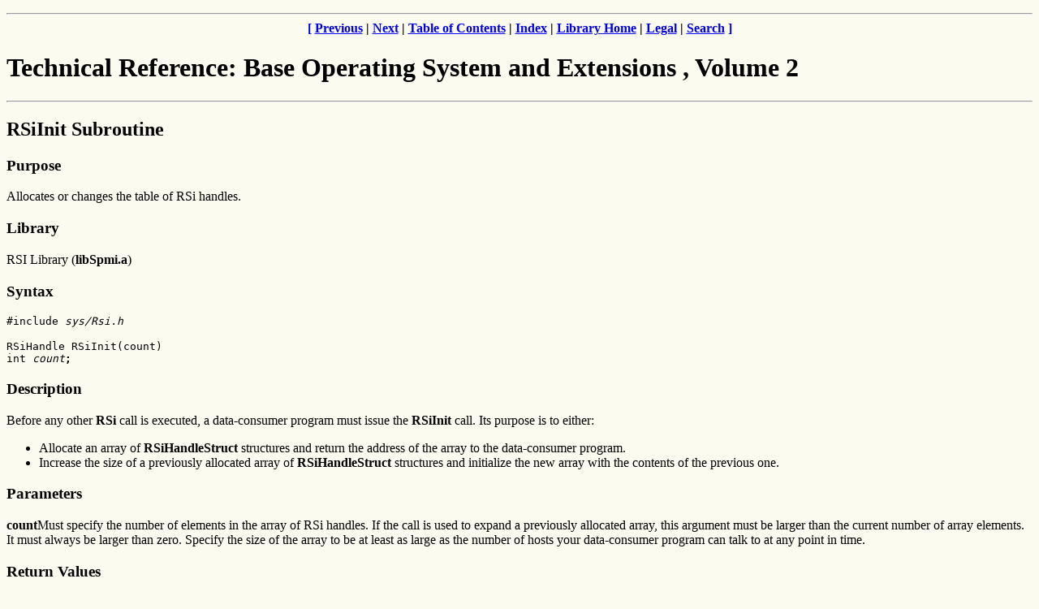

--- FILE ---
content_type: text/html
request_url: http://ps-2.kev009.com/wisclibrary/aix51/usr/share/man/info/en_US/a_doc_lib/libs/basetrf2/rsiinit.htm
body_size: 2412
content:
<!DOCTYPE HTML PUBLIC "-//IETF//DTD HTML 4//EN">
<HTML><HEAD>
<TITLE>Technical Reference: Base Operating System and Extensions , Volume 2 - RSiInit Subroutine</TITLE>
<!-- Begin Header Records  ========================================== -->
<!-- /tmp/idwb/temp/idwt1000/basetrf2.scr converted by idb2h R4.4     -->
<!-- (367) ID Workbench Version (AIX) on 18 Apr 2001 at 18:33:44      -->
<!-- (C) Copyright IBM Corporation, 1999                              -->
<!-- All rights reserved. Licensed Materials Property of IBM          -->
<!-- US Government Users Restricted Rights -                          -->
<!-- Use, duplication or disclosure restricted by                     -->
<!-- GSA ADP Schedule Contract with IBM Corp.                         -->
<META HTTP-EQUIV="Content-Type" CONTENT="text/html; charset=iso-8859-1">
<META HTTP-EQUIV="updated" CONTENT="Wed, 18 Apr 2001 18:33:42">
<META HTTP-EQUIV="review" CONTENT="Thu, 18 Apr 2002 18:33:42">
<META HTTP-EQUIV="expires" CONTENT="Fri, 18 Apr 2003 18:33:42">
</HEAD><BODY bgcolor="#fcfbf0">
<P><center> 
<A NAME="Top_Of_Page"></A>
<B>
<P><HR> <A HREF="rsiinit.htm#Bot_Of_Page"> [</A>  <A HREF="rsigetvalue.htm">Previous</A> | <A HREF="rsiinstantiate.htm">Next</A>  |  <A HREF="basetrf202.htm#ToC">Table of Contents</A>  |  <A HREF="basetrf2477.htm#HDRINDEX_START">Index</A>  | <A HREF="http://post.doit.wisc.edu/cgi-bin/ds_form?lang=en_US&amp;viewset=AIX" TARGET="_top">Library Home</A> | 
<A HREF="notices.htm">Legal</A> | 
<A HREF="http://post.doit.wisc.edu/cgi-bin/ds_form?lang=en_US&amp;viewset=AIX" TARGET="_top">Search</A> <A HREF="rsiinit.htm#Bot_Of_Page">]</A> 
</B>
</center> 
<!-- End Header Records  ============================================ -->
<H1>Technical Reference: Base Operating System and Extensions , Volume 2</H1>
<HR><H2><A NAME="HDRRSIINIT">RSiInit Subroutine</A></H2>
<P>
<A NAME="IDX3479"></A>
<P>
<A NAME="IDX3480"></A>
<P><H3><A NAME="Header_385">Purpose</A></H3>
<P>Allocates or changes the table of RSi handles.
<P><H3><A NAME="Header_386">Library</A></H3>
<P>RSI Library (<B>libSpmi.a</B>)
<P><H3><A NAME="Header_387">Syntax</A></H3>
<P>
<PRE>#include <I>sys/Rsi.h</I>
</PRE>
<P>
<PRE>RSiHandle RSiInit(count)
int<I> count</I><B>;</B>
</PRE>
<P><H3><A NAME="Header_388">Description</A></H3>
<P>Before any other <B>RSi</B> call is executed, a data-consumer program
must issue the <B>RSiInit</B> call. Its purpose is to either:
<UL>
<LI>Allocate an array of <B>RSiHandleStruct</B> structures and return the
address of the array to the data-consumer program.
</LI><LI>Increase the size of a previously allocated array of
<B>RSiHandleStruct</B> structures and initialize the new array with the
contents of the previous one.
</LI></UL>
<P><H3><A NAME="Header_389">Parameters</A></H3>
<P><B>count</B>Must specify the number of elements in the array of RSi
handles. If the call is used to expand a previously allocated array,
this argument must be larger than the current number of array elements.
It must always be larger than zero. Specify the size of the array to be
at least as large as the number of hosts your data-consumer program can talk
to at any point in time.
<P><H3><A NAME="Header_390">Return Values</A></H3>
<P>If successful, the subroutine returns the address of the allocated
array. If an error occurs, an error text is placed in the external
character array <B>RSiEMsg</B> and the subroutine returns NULL.
When used to increase the size of a previously allocated array, the subroutine
first allocates the new array, then moves the entire old array to the new
area. Application programs should, therefore, refer to elements in the
RSi handle array by index rather than by address if they anticipate the need
for expanding the array. The array only needs to be expanded if the
number of remote hosts a data-consumer program talks to might increase over
the life of the program.
<P>An application that calls <B>RSiInit</B> repeatedly needs to preserve
the previous address of the <B>RSiHandle</B> array while the
<B>RSiInit</B> call is re-executed. After the call has completed
successfully, the calling program should free the previous array using the
<B>free</B> subroutine.
<P><H3><A NAME="Header_391">Error Codes</A></H3>
<P>All RSI subroutines use external variables to provide error
information. To access these variables, an application program must
define the following external variables:
<UL>
<LI>extern char RSiEMsg[];
</LI><LI>extern int RSiErrno;
</LI></UL>
<P>If the subroutine returns without an error, the <B>RSiErrno</B>
variable is set to <B>RSiOkay</B> and the <B>RSiEMsg</B> character
array is empty. If an error is detected, the <B>RSiErrno</B>
variable returns an error code, as defined in the enum
<B>RSiErrorType</B>. RSi error codes are described in <I><A HREF="http://post.doit.wisc.edu/library/aix51/usr/share/man/info/en_US/a_doc_lib/perftool/prfusrgd/ch17body.htm#HDRRSIERRORCODES">List of RSi Error Codes</A></I>.
<P><H3><A NAME="Header_392">Implementation Specifics</A></H3>
<P>This subroutine is part of the Performance Toolbox for AIX licensed
product.
<P><H3><A NAME="Header_393">Files</A></H3>
<P>
<BR>
<TABLE WIDTH="100%">
<TR>
<TD ALIGN="LEFT" VALIGN="TOP" WIDTH="37%"><B>/usr/include/sys/Rsi.h</B>
</TD><TD ALIGN="LEFT" VALIGN="TOP" WIDTH="63%">Declares the subroutines, data structures, handles, and macros that an
application program can use to access the RSI.
</TD></TR></TABLE>
<P><H3><A NAME="Header_394">Related Information</A></H3>
<P>For related information, see the <A HREF="rsiclose.htm#HDRRSICLOSE">RSiClose Subroutine</A>.
<B>
<CENTER><P><HR> <A HREF="rsiinit.htm#Top_Of_Page"> [</A>  <A HREF="rsigetvalue.htm">Previous</A> | <A HREF="rsiinstantiate.htm">Next</A>  |  <A HREF="basetrf202.htm#ToC">Table of Contents</A>  |  <A HREF="basetrf2477.htm#HDRINDEX_START">Index</A>  |<!-- Begin Footer Records  ========================================== -->
<FONT COLOR="#A62A2A"></FONT> 
<A HREF="http://post.doit.wisc.edu/cgi-bin/ds_form?lang=en_US&amp;viewset=AIX" TARGET="_top">Library Home</A> | 
<A HREF="notices.htm">Legal</A> | 
<A HREF="http://post.doit.wisc.edu/cgi-bin/ds_form?lang=en_US&amp;viewset=AIX" TARGET="_top">Search</A> <A HREF="rsiinit.htm#Top_Of_Page"> ]</A>
</B>
</CENTER> 
<!-- End Footer Records  ============================================ -->
<A NAME="Bot_Of_Page"></A>
</B>
</BODY></HTML>
